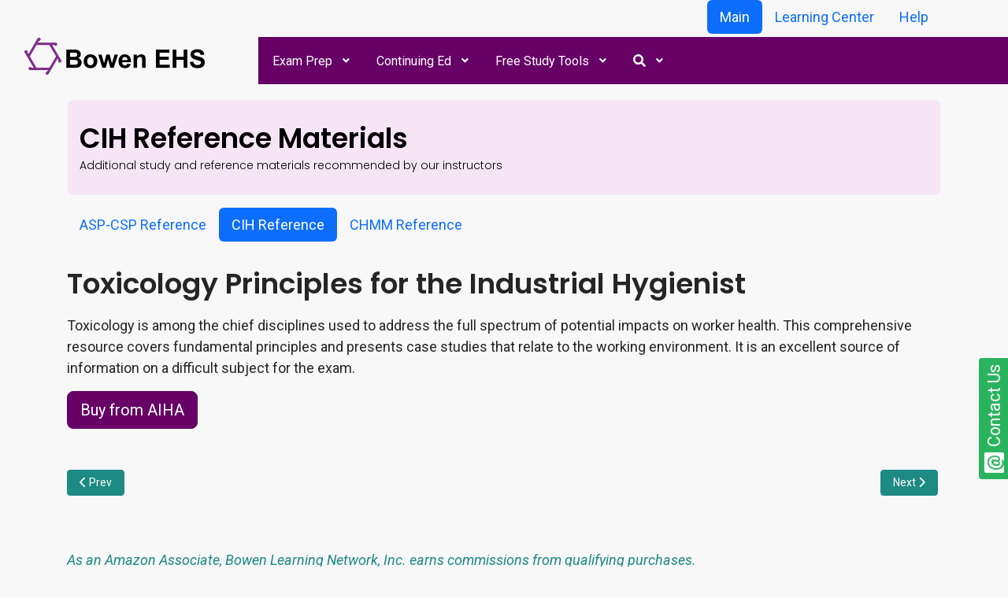

--- FILE ---
content_type: text/html; charset=utf-8
request_url: https://www.bowenehs.com/ih-study-and-reference-materials/toxicology-principles-for-the-industrial-hygienist.html
body_size: 11996
content:
<!doctype html>
<html lang="en-us" dir="ltr">
<head>
<meta name="viewport" content="width=device-width, initial-scale=1, shrink-to-fit=no">
<meta charset="utf-8">
<meta name="rights" content="Copyright 2008-2025 Bowen Learning Network, Inc.">
<meta name="author" content="Bowen EHS">
<meta name="description" content="Bowen EHS is a leader in ASP, CSP, CHMM, and CIH exam prep and certificate maintenance for occupational, environmental health and safety professionals.">
<meta name="generator" content="MYOB">
<title>Bowen EHS - Toxicology Principles for the Industrial Hygienist</title>
<link href="/images/favicon.ico" rel="icon" type="image/vnd.microsoft.icon">
<link href="https://www.bowenehs.com/index.php?option=com_finder&amp;view=search&amp;format=opensearch&amp;Itemid=2463" rel="search" title="Bowen EHS" type="application/opensearchdescription+xml">
<link rel="stylesheet" href="/media/com_jchoptimize/cache/css/a5895fdc2908876da9ae1b969ac80cd139792fe7ca9a8c4b401efd8a9503f0f4.css">
<link rel="stylesheet" href="/media/com_jchoptimize/cache/css/a5895fdc2908876da9ae1b969ac80cd189e0818f35a3a7e7df20f0e4e6d76a91.css">
<link href="/media/plg_system_jcepro/site/css/content.min.css?badb4208be409b1335b815dde676300e" rel="stylesheet">
<link rel="stylesheet" href="/media/com_jchoptimize/cache/css/a5895fdc2908876da9ae1b969ac80cd1e9e621ae9b5b6451d69ba1b3744b2cd1.css">
<link href="/plugins/system/helixultimate/assets/css/system-j4.min.css" rel="stylesheet">
<link rel="stylesheet" href="/media/com_jchoptimize/cache/css/a5895fdc2908876da9ae1b969ac80cd1040c2158f89701136ef0c176df383834.css">
<link rel="stylesheet" href="/media/com_jchoptimize/cache/css/a5895fdc2908876da9ae1b969ac80cd108cd6a801404dda8ee98391b11c5b271.css">
<link rel="stylesheet" href="/media/com_jchoptimize/cache/css/a5895fdc2908876da9ae1b969ac80cd1962818683ea9c27d61cec70cdf931b29.css">
<link rel="stylesheet" href="/media/com_jchoptimize/cache/css/a5895fdc2908876da9ae1b969ac80cd1dcc911f925ee65136b941a4043961e7e.css">
<link href="/modules/mod_djmegamenu/themes/clean/css/djmegamenu.css?4.4.1.pro" rel="stylesheet">
<link href="https://cdnjs.cloudflare.com/ajax/libs/animate.css/4.1.1/animate.compat.min.css" rel="stylesheet">
<link href="/modules/mod_djmegamenu/assets/css/offcanvas.min.css?4.4.1.pro" rel="stylesheet">
<link href="/modules/mod_djmegamenu/mobilethemes/dark/djmobilemenu.css?4.4.1.pro" rel="stylesheet">
<link href="https://cdnjs.cloudflare.com/ajax/libs/font-awesome/5.15.4/css/all.min.css" rel="stylesheet">
<link href="https://cdnjs.cloudflare.com/ajax/libs/font-awesome/5.15.4/css/v4-shims.min.css" rel="stylesheet">
<style>html body{--bs-primary-rgb:102,0,102;--bs-secondary-rgb:29,138,131;--bs-badge-font-weight:600}div.image-layout-preset-style-card .sppb-img-responsive{height:auto}span.featured-article-badge{display:none}</style>
<style>.logo-image{height:36px}.logo-image-phone{height:36px}</style>
<style>#sp-page-top{margin:4px 0}</style>
<style>.dj-hideitem,li.item-1535,li.item-1536{display:none !important}</style>
<style>#dj-megamenu269,#dj-megamenu269sticky{background:rgba(102,0,102,1)}#dj-megamenu269 li a.dj-up_a{color:#fff}#dj-megamenu269 li a.dj-up_a small.subtitle{color:rgba(153,153,153,1)}#dj-megamenu269 li:hover a.dj-up_a,#dj-megamenu269 li.hover a.dj-up_a,#dj-megamenu269 li.active a.dj-up_a{background:rgba(51,17,51,1)}#dj-megamenu269 li:hover a.dj-up_a,#dj-megamenu269 li.hover a.dj-up_a,#dj-megamenu269 li.active a.dj-up_a{color:rgba(255,255,255,1)}#dj-megamenu269 li:hover a.dj-up_a small.subtitle,#dj-megamenu269 li.hover a.dj-up_a small.subtitle,#dj-megamenu269 li.active a.dj-up_a small.subtitle{color:rgba(238,221,102,1)}#dj-megamenu269 li:hover div.dj-subwrap>.dj-subwrap-in,#dj-megamenu269 li.hover div.dj-subwrap>.dj-subwrap-in{background-color:#303030}#dj-megamenu269 li:hover div.dj-subwrap li:hover>div.dj-subwrap>.dj-subwrap-in,#dj-megamenu269 li.hover div.dj-subwrap li.hover>div.dj-subwrap>.dj-subwrap-in{background-color:#303030}#dj-megamenu269 li ul.dj-submenu>li>a{color:#c3c3c3}#dj-megamenu269 li ul.dj-subtree>li>a{color:#c3c3c3}#dj-megamenu269 li ul.dj-submenu>li>a small.subtitle{color:#666}#dj-megamenu269 li ul.dj-subtree>li{color:#666}#dj-megamenu269 li ul.dj-subtree>li>a small.subtitle{color:#666}#dj-megamenu269 li ul.dj-submenu>li>a:hover,#dj-megamenu269 li ul.dj-submenu>li>a.active,#dj-megamenu269 li ul.dj-submenu>li.hover:not(.subtree)>a{background:rgba(71,87,173,1)}#dj-megamenu269 li ul.dj-submenu>li>a:hover,#dj-megamenu269 li ul.dj-submenu>li>a.active,#dj-megamenu269 li ul.dj-submenu>li.hover:not(.subtree)>a{color:#fff}#dj-megamenu269 li ul.dj-subtree>li>a:hover{color:#fff}#dj-megamenu269 li ul.dj-submenu>li>a:hover small.subtitle,#dj-megamenu269 li ul.dj-submenu>li>a.active small.subtitle,#dj-megamenu269 li ul.dj-submenu>li.hover:not(.subtree)>a small.subtitle{color:rgba(238,204,85,1)}#dj-megamenu269 li ul.dj-subtree>li>a:hover small.subtitle{color:rgba(238,204,85,1)}#dj-megamenu269 .modules-wrap{color:rgba(238,238,238,1)}</style>
<style>@media (min-width:769px){#dj-megamenu269mobile{display:none}}@media (max-width:768px){#dj-megamenu269,#dj-megamenu269sticky,#dj-megamenu269placeholder{display:none !important}}</style>
<style>#dj-megamenu269mobile.dj-megamenu-select-dark .dj-mobile-open-btn,#dj-megamenu269mobile.dj-megamenu-offcanvas-dark .dj-mobile-open-btn,#dj-megamenu269mobile.dj-megamenu-accordion-dark .dj-mobile-open-btn{color:rgba(228,228,228,1)}#dj-megamenu269mobile.dj-megamenu-select-dark .dj-mobile-open-btn:focus,#dj-megamenu269mobile.dj-megamenu-select-dark:hover .dj-mobile-open-btn,#dj-megamenu269mobile.dj-megamenu-offcanvas-dark .dj-mobile-open-btn:hover,#dj-megamenu269mobile.dj-megamenu-offcanvas-dark .dj-mobile-open-btn:focus,#dj-megamenu269mobile.dj-megamenu-accordion-dark .dj-mobile-open-btn:hover,#dj-megamenu269mobile.dj-megamenu-accordion-dark .dj-mobile-open-btn:focus{background:rgba(228,228,228,1)}#dj-megamenu269mobile.dj-megamenu-select-dark .dj-mobile-open-btn,#dj-megamenu269mobile.dj-megamenu-offcanvas-dark .dj-mobile-open-btn,#dj-megamenu269mobile.dj-megamenu-accordion-dark .dj-mobile-open-btn{background:rgba(85,0,85,1)}#dj-megamenu269mobile.dj-megamenu-select-dark .dj-mobile-open-btn:focus,#dj-megamenu269mobile.dj-megamenu-select-dark:hover .dj-mobile-open-btn,#dj-megamenu269mobile.dj-megamenu-offcanvas-dark .dj-mobile-open-btn:hover,#dj-megamenu269mobile.dj-megamenu-offcanvas-dark .dj-mobile-open-btn:focus,#dj-megamenu269mobile.dj-megamenu-accordion-dark .dj-mobile-open-btn:hover,#dj-megamenu269mobile.dj-megamenu-accordion-dark .dj-mobile-open-btn:focus{color:rgba(85,0,85,1)}#dj-megamenu269offcanvas.dj-offcanvas-dark{color:rgba(204,204,204,1)}#dj-megamenu269mobile .dj-accordion-dark .dj-accordion-in{color:rgba(204,204,204,1)}#dj-megamenu269offcanvas.dj-offcanvas-dark{background:rgba(85,0,85,1)}#dj-megamenu269offcanvas.dj-offcanvas-dark .dj-offcanvas-top{background:rgba( 93,0,93,1)}#dj-megamenu269mobile .dj-accordion-dark .dj-accordion-in{background:rgba(85,0,85,1)}#dj-megamenu269offcanvas ul.dj-mobile-dark li.dj-mobileitem>a{background:rgba(85,0,85,1);border-top-color:rgba( 102,0,102,1)}#dj-megamenu269offcanvas.dj-offcanvas-dark .dj-offcanvas-close-btn{color:#f8f8f8}#dj-megamenu269offcanvas ul.dj-mobile-dark li.dj-mobileitem>a{color:#f8f8f8}#dj-megamenu269offcanvas ul.dj-mobile-dark li.dj-mobileitem:hover>a,#dj-megamenu269offcanvas ul.dj-mobile-dark li.dj-mobileitem.active>a{color:#fff}#dj-megamenu269offcanvas ul.dj-mobile-dark li.dj-mobileitem:hover>a,#dj-megamenu269offcanvas ul.dj-mobile-dark li.dj-mobileitem.active>a{background:rgba(85,34,85,1)}#dj-megamenu269offcanvas ul.dj-mobile-dark li.dj-mobileitem>a .subtitle{color:rgba(170,170,170,1)}#dj-megamenu269offcanvas ul.dj-mobile-dark li.dj-mobileitem:hover>a .subtitle,#dj-megamenu269offcanvas ul.dj-mobile-dark li.dj-mobileitem.active>a .subtitle{color:rgba(238,238,238,1)}#dj-megamenu269offcanvas ul.dj-mobile-dark ul li.dj-mobileitem>a{color:rgba(238,238,238,1)}#dj-megamenu269offcanvas ul.dj-mobile-dark ul li.dj-mobileitem>a{background:rgba(85,34,85,1);border-top-color:rgba( 102,40,102,1)}#dj-megamenu269offcanvas ul.dj-mobile-dark ul ul li.dj-mobileitem>a{background:rgba( 76,30,76,1);border-top-color:rgba( 102,40,102,1)}#dj-megamenu269offcanvas ul.dj-mobile-dark ul ul ul li.dj-mobileitem>a{background:rgba( 76,30,76,1);border-top-color:rgba( 102,40,102,1)}#dj-megamenu269offcanvas ul.dj-mobile-dark ul li.dj-mobileitem:hover>a,#dj-megamenu269offcanvas ul.dj-mobile-dark ul li.dj-mobileitem.active>a{color:rgba(245,238,68,1)}#dj-megamenu269offcanvas ul.dj-mobile-dark ul li.dj-mobileitem:hover>a,#dj-megamenu269offcanvas ul.dj-mobile-dark ul li.dj-mobileitem.active>a{background:rgba(46,46,46,1)}#dj-megamenu269offcanvas ul.dj-mobile-dark ul ul li.dj-mobileitem:hover>a,#dj-megamenu269offcanvas ul.dj-mobile-dark ul ul li.dj-mobileitem.active>a{background:rgba( 41,41,41,1)}#dj-megamenu269offcanvas ul.dj-mobile-dark ul li.dj-mobileitem>a .subtitle{color:rgba(204,204,204,1)}#dj-megamenu269offcanvas ul.dj-mobile-dark ul li.dj-mobileitem:hover>a .subtitle,#dj-megamenu269offcanvas ul.dj-mobile-dark ul li.dj-mobileitem.active>a .subtitle{color:rgba(204,204,204,1)}</style>
<style>:root{--sppb-topbar-bg-color:#333;--sppb-topbar-text-color:#AAA;--sppb-header-bg-color:#606;--sppb-logo-text-color:#fff;--sppb-menu-text-color:#fff;--sppb-menu-text-hover-color:#fce114;--sppb-menu-text-active-color:#fdb104;--sppb-menu-dropdown-bg-color:#424;--sppb-menu-dropdown-text-color:#f4f4f4;--sppb-menu-dropdown-text-hover-color:#fce114;--sppb-menu-dropdown-text-active-color:#fdb124;--sppb-text-color:#252525;--sppb-bg-color:#f8f8f8;--sppb-link-color:#707;--sppb-link-hover-color:#424;--sppb-footer-bg-color:#171717;--sppb-footer-text-color:#FFF;--sppb-footer-link-color:#b864b8;--sppb-footer-link-hover-color:#FFF}</style>
<script type="application/json" class="joomla-script-options new">{"joomla.jtext":{"RLTA_BUTTON_SCROLL_LEFT":"Scroll buttons to the left","RLTA_BUTTON_SCROLL_RIGHT":"Scroll buttons to the right","MOD_FINDER_SEARCH_VALUE":"Search &hellip;","COM_FINDER_SEARCH_FORM_LIST_LABEL":"Search Results","JLIB_JS_AJAX_ERROR_OTHER":"An error has occured while fetching the JSON data: HTTP %s status code.","JLIB_JS_AJAX_ERROR_PARSE":"A parse error has occurred while processing the following JSON data:<br><code style=\"color:inherit;white-space:pre-wrap;padding:0;margin:0;border:0;background:inherit;\">%s<\/code>","ERROR":"Error","MESSAGE":"Message","NOTICE":"Notice","WARNING":"Warning","JCLOSE":"Close","JOK":"OK","JOPEN":"Open"},"data":{"breakpoints":{"tablet":991,"mobile":480},"header":{"stickyOffset":"100"}},"finder-search":{"url":"\/index.php?option=com_finder&task=suggestions.suggest&format=json&tmpl=component&Itemid=2877"},"system.paths":{"root":"","rootFull":"https:\/\/www.bowenehs.com\/","base":"","baseFull":"https:\/\/www.bowenehs.com\/"},"csrf.token":"ec1930f7645e137cde2231f9493dee64"}</script>
<script type="application/ld+json">{"@context":"https://schema.org","@graph":[{"@type":"Organization","@id":"https://www.bowenehs.com/#/schema/Organization/base","name":"Bowen EHS","url":"https://www.bowenehs.com/"},{"@type":"WebSite","@id":"https://www.bowenehs.com/#/schema/WebSite/base","url":"https://www.bowenehs.com/","name":"Bowen EHS","publisher":{"@id":"https://www.bowenehs.com/#/schema/Organization/base"},"potentialAction":{"@type":"SearchAction","target":"https://www.bowenehs.com/search-help.html?q={search_term_string}","query-input":"required name=search_term_string"}},{"@type":"WebPage","@id":"https://www.bowenehs.com/#/schema/WebPage/base","url":"https://www.bowenehs.com/ih-study-and-reference-materials/toxicology-principles-for-the-industrial-hygienist.html","name":"Bowen EHS - Toxicology Principles for the Industrial Hygienist","description":"Bowen EHS is a leader in ASP, CSP, CHMM, and CIH exam prep and certificate maintenance for occupational, environmental health and safety professionals.","isPartOf":{"@id":"https://www.bowenehs.com/#/schema/WebSite/base"},"about":{"@id":"https://www.bowenehs.com/#/schema/Organization/base"},"inLanguage":"en-US"},{"@type":"Article","@id":"https://www.bowenehs.com/#/schema/com_content/article/241","name":"Toxicology Principles for the Industrial Hygienist","headline":"Toxicology Principles for the Industrial Hygienist","inLanguage":"en-US","isPartOf":{"@id":"https://www.bowenehs.com/#/schema/WebPage/base"}}]}</script>
<link rel="stylesheet preload" href="https://cdnjs.cloudflare.com/ajax/libs/animate.css/4.1.1/animate.compat.min.css" as="style">
<link rel="stylesheet preload" href="https://cdnjs.cloudflare.com/ajax/libs/font-awesome/5.15.4/css/all.min.css" as="style">
<link rel="stylesheet preload" href="https://cdnjs.cloudflare.com/ajax/libs/font-awesome/5.15.4/css/v4-shims.min.css" as="style">
<meta property="og:locale" content="en_US" class="4SEO_ogp_tag">
<meta property="og:url" content="https://www.bowenehs.com/ih-study-and-reference-materials/toxicology-principles-for-the-industrial-hygienist.html" class="4SEO_ogp_tag">
<meta property="og:site_name" content="Bowen EHS" class="4SEO_ogp_tag">
<meta property="og:type" content="article" class="4SEO_ogp_tag">
<meta property="og:title" content="Bowen EHS - Toxicology Principles for the Industrial Hygienist" class="4SEO_ogp_tag">
<meta property="og:description" content="Bowen EHS is a leader in ASP, CSP, CHMM, and CIH exam prep and certificate maintenance for occupational, environmental health and safety professionals." class="4SEO_ogp_tag">
<meta property="fb:app_id" content="966242223397117" class="4SEO_ogp_tag">
<meta property="og:image" content="https://www.bowenehs.com/images/logos/BEHS logo-name-large-text-1200w.png" class="4SEO_ogp_tag">
<meta property="og:image:width" content="1200" class="4SEO_ogp_tag">
<meta property="og:image:height" content="253" class="4SEO_ogp_tag">
<meta property="og:image:secure_url" content="https://www.bowenehs.com/images/logos/BEHS logo-name-large-text-1200w.png" class="4SEO_ogp_tag">
<meta name="twitter:card" content="summary" class="4SEO_tcards_tag">
<meta name="twitter:url" content="https://www.bowenehs.com/ih-study-and-reference-materials/toxicology-principles-for-the-industrial-hygienist.html" class="4SEO_tcards_tag">
<meta name="twitter:title" content="Bowen EHS - Toxicology Principles for the Industrial Hygienist" class="4SEO_tcards_tag">
<meta name="twitter:description" content="Bowen EHS is a leader in ASP, CSP, CHMM, and CIH exam prep and certificate maintenance for occupational, environmental health and safety professionals." class="4SEO_tcards_tag">
<meta name="twitter:image" content="https://www.bowenehs.com/images/logos/BEHS logo-name-large-text-1200w.png" class="4SEO_tcards_tag">
<meta name="google-site-verification" content="8WV5LN84xmm9aVEigji_0LxF9nHlrwLacH7zMwTpJNw"  class="4SEO_google_site_verification_tag" />
<link rel="preconnect" href="https://fonts.googleapis.com">
<link rel="preconnect" href="https://fonts.gstatic.com" crossorigin>
<link rel="preload" as="style" href="https://fonts.googleapis.com/css2?family=Poppins:ital,wght@0,300;0,600;1,300;1,600&family=Roboto:ital,wght@0,100..900;1,100..900&display=swap" onload="this.rel='stylesheet'" />
<link rel="stylesheet" href="https://fonts.googleapis.com/css2?family=Poppins:ital,wght@0,300;0,600;1,300;1,600&family=Roboto:ital,wght@0,100..900;1,100..900&display=swap" media="print" onload="this.media='all'">
<noscript>
<link rel="stylesheet" href="https://fonts.googleapis.com/css2?family=Poppins:ital,wght@0,300;0,600;1,300;1,600&family=Roboto:ital,wght@0,100..900;1,100..900&display=swap" />
</noscript>
<link rel="apple-touch-icon" sizes="57x57" href="/apple-touch-icon-57x57.png">
<link rel="apple-touch-icon" sizes="114x114" href="/apple-touch-icon-114x114.png">
<link rel="apple-touch-icon" sizes="72x72" href="/apple-touch-icon-72x72.png">
<link rel="apple-touch-icon" sizes="144x144" href="/apple-touch-icon-144x144.png">
<link rel="apple-touch-icon" sizes="60x60" href="/apple-touch-icon-60x60.png">
<link rel="apple-touch-icon" sizes="120x120" href="/apple-touch-icon-120x120.png">
<link rel="apple-touch-icon" sizes="76x76" href="/apple-touch-icon-76x76.png">
<link rel="apple-touch-icon" sizes="152x152" href="/apple-touch-icon-152x152.png">
<link rel="apple-touch-icon" sizes="180x180" href="/apple-touch-icon-180x180.png">
<link rel="icon" type="image/png" href="/favicon-192x192.png" sizes="192x192">
<link rel="icon" type="image/png" href="/favicon-160x160.png" sizes="160x160">
<link rel="icon" type="image/png" href="/favicon-96x96.png" sizes="96x96">
<link rel="icon" type="image/png" href="/favicon-16x16.png" sizes="16x16">
<link rel="icon" type="image/png" href="/favicon-32x32.png" sizes="32x32">
<meta name="msapplication-TileColor" content="#b91d47"> <meta name="msapplication-TileImage" content="/mstile-144x144.png">
<script class="4SEO_analytics_rule_243" data-jch="js0">(function(w,d,s,l,i){w[l]=w[l]||[];w[l].push({'gtm.start':new Date().getTime(),event:'gtm.js'});var f=d.getElementsByTagName(s)[0],j=d.createElement(s),dl=l!='dataLayer'?'&l='+l:'';j.async=true;j.src='https://www.googletagmanager.com/gtm.js?id='+i+dl;f.parentNode.insertBefore(j,f);})(window,document,'script','dataLayer','GTM-PT6L7GN');</script>
<script src="/media/com_jchoptimize/cache/js/8c177a270f1153d49ae3c0b292b0cf55230d1c58690e5b723af241f390cd3913.js"></script>
<script src="/media/legacy/js/jquery-noconflict.min.js?29d46526c56e7cf9761dda806bb95799" data-jch="js1"></script>
<script src="/media/com_jchoptimize/cache/js/8c177a270f1153d49ae3c0b292b0cf55899572d34978e4552ff0cad32479792c.js"></script>
<script data-jch="js2">rltaSettings={"switchToAccordions":true,"switchBreakPoint":992,"buttonScrollSpeed":5,"addHashToUrls":true,"rememberActive":false,"wrapButtons":false,"switchBasedOn":"window","animations":"fade,slide","animationSpeed":7,"mode":"click","slideshowInterval":5000,"slideshowRestart":"1","slideshowRestartTimeout":10000,"scroll":"adaptive","scrollOnLinks":"adaptive","scrollOnUrls":"adaptive","scrollOffsetTop":80,"scrollOffsetBottom":15,"useWideScreenScrollOffsets":false,"scrollOffsetBreakPoint":576,"scrollOffsetTopWide":20,"scrollOffsetBottomWide":20}</script>
<script>template="shaper_helixultimate";</script>
<script>document.addEventListener("DOMContentLoaded",()=>{window.htmlAddContent=window?.htmlAddContent||"";if(window.htmlAddContent){document.body.insertAdjacentHTML("beforeend",window.htmlAddContent);}});</script>
<script src="/media/vendor/bootstrap/js/alert.min.js?5.3.3" type="module"></script>
<script src="/media/vendor/bootstrap/js/button.min.js?5.3.3" type="module"></script>
<script src="/media/vendor/bootstrap/js/carousel.min.js?5.3.3" type="module"></script>
<script src="/media/vendor/bootstrap/js/collapse.min.js?5.3.3" type="module"></script>
<script src="/media/vendor/bootstrap/js/dropdown.min.js?5.3.3" type="module"></script>
<script src="/media/vendor/bootstrap/js/modal.min.js?5.3.3" type="module"></script>
<script src="/media/vendor/bootstrap/js/offcanvas.min.js?5.3.3" type="module"></script>
<script src="/media/vendor/bootstrap/js/popover.min.js?5.3.3" type="module"></script>
<script src="/media/vendor/bootstrap/js/scrollspy.min.js?5.3.3" type="module"></script>
<script src="/media/vendor/bootstrap/js/tab.min.js?5.3.3" type="module"></script>
<script src="/media/vendor/bootstrap/js/toast.min.js?5.3.3" type="module"></script>
<script src="/media/system/js/showon.min.js?29d46526c56e7cf9761dda806bb95799" type="module"></script>
<script src="/media/vendor/awesomplete/js/awesomplete.min.js?1.1.7" defer></script>
<script src="/media/com_finder/js/finder.min.js?29d46526c56e7cf9761dda806bb95799" type="module"></script>
<script src="/media/system/js/messages.min.js?29d46526c56e7cf9761dda806bb95799" type="module"></script>
<script src="/modules/mod_djmegamenu/assets/js/jquery.djmegamenu.min.js?4.4.1.pro" defer></script>
<script src="/modules/mod_djmegamenu/assets/js/jquery.djmobilemenu.min.js?4.4.1.pro" defer></script>
	<meta name="robots" content="max-snippet:-1, max-image-preview:large, max-video-preview:-1" class="4SEO_robots_tag">
	<script type="application/ld+json" class="4SEO_structured_data_breadcrumb">{
    "@context": "http://schema.org",
    "@type": "BreadcrumbList",
    "itemListElement": [
        {
            "@type": "listItem",
            "position": 1,
            "name": "Home",
            "item": "https://www.bowenehs.com/"
        },
        {
            "@type": "listItem",
            "position": 2,
            "name": "Reference Materials",
            "item": "https://www.bowenehs.com/reference-materials/"
        },
        {
            "@type": "listItem",
            "position": 3,
            "name": "CIH Reference",
            "item": "https://www.bowenehs.com/reference-materials/ih-study-and-reference-materials/"
        }
    ]
}</script>
<script type="application/ld+json" class="4SEO_structured_data_page">{
    "@context": "http://schema.org",
    "@graph": [
        {
            "@type": "Article",
            "author": {
                "@id": "https://www.bowenehs.com/#bowen_ehs_60bf13150d"
            },
            "dateModified": "2024-02-14T20:01:42Z",
            "datePublished": "2012-04-13T19:04:48Z",
            "description": "Bowen EHS is a leader in ASP, CSP, CHMM, and CIH exam prep and certificate maintenance for occupational, environmental health and safety professionals.",
            "headline": "Toxicology Principles for the Industrial Hygienist",
            "image": [
                {
                    "@type": "ImageObject",
                    "url": "https://www.bowenehs.com/images/logos/thumbnails/IACET_AP_logo_thumb.jpg",
                    "caption": null,
                    "description": "IACET Accredited Provider logo",
                    "width": 200,
                    "height": 125
                }
            ],
            "inLanguage": "en-US",
            "mainEntityOfPage": {
                "@type": "WebPage",
                "url": "https://www.bowenehs.com/ih-study-and-reference-materials/toxicology-principles-for-the-industrial-hygienist.html"
            },
            "publisher": {
                "@id": "https://www.bowenehs.com/#defaultPublisher"
            },
            "url": "https://www.bowenehs.com/ih-study-and-reference-materials/toxicology-principles-for-the-industrial-hygienist.html"
        },
        {
            "@type": "Person",
            "name": "Bowen EHS",
            "@id": "https://www.bowenehs.com/#bowen_ehs_60bf13150d"
        },
        {
            "@id": "https://www.bowenehs.com/#defaultPublisher",
            "@type": "Organization",
            "url": "https://www.bowenehs.com/",
            "logo": {
                "@id": "https://www.bowenehs.com/#defaultLogo"
            },
            "name": "DEV Bowen EHS",
            "location": {
                "@id": "https://www.bowenehs.com/#defaultPlace"
            }
        },
        {
            "@id": "https://www.bowenehs.com/#defaultLogo",
            "@type": "ImageObject",
            "url": "https://devwww.bowenehs.com/images/logos/BEHS_logo-name-simple.png",
            "width": 1752,
            "height": 538
        },
        {
            "@id": "https://www.bowenehs.com/#defaultPlace",
            "@type": "Place",
            "address": {
                "@id": "https://www.bowenehs.com/#defaultAddress"
            },
            "openingHoursSpecification": [
                {
                    "@type": "OpeningHoursSpecification",
                    "dayOfWeek": "http://schema.org/Monday",
                    "opens": "09:00",
                    "closes": "16:30"
                },
                {
                    "@type": "OpeningHoursSpecification",
                    "dayOfWeek": "http://schema.org/Tuesday",
                    "opens": "09:00",
                    "closes": "16:30"
                },
                {
                    "@type": "OpeningHoursSpecification",
                    "dayOfWeek": "http://schema.org/Wednesday",
                    "opens": "09:00",
                    "closes": "16:30"
                },
                {
                    "@type": "OpeningHoursSpecification",
                    "dayOfWeek": "http://schema.org/Thursday",
                    "opens": "09:00",
                    "closes": "16:30"
                },
                {
                    "@type": "OpeningHoursSpecification",
                    "dayOfWeek": "http://schema.org/Friday",
                    "opens": "09:00",
                    "closes": "16:30"
                }
            ]
        },
        {
            "@id": "https://www.bowenehs.com/#defaultAddress",
            "@type": "PostalAddress",
            "addressLocality": "",
            "addressRegion": "",
            "postalCode": "",
            "streetAddress": "",
            "addressCountry": "US"
        }
    ]
}</script></head>
<body class="site helix-ultimate hu com_content com-content view-article layout-blog task-none itemid-205 en-us ltr sticky-header layout-fluid offcanvas-init offcanvs-position-left">
<noscript class="4SEO_analytics_rule_243"><iframe src="https://www.googletagmanager.com/ns.html?id=GTM-PT6L7GN" height="0" width="0" style="display:none;visibility:hidden"></iframe></noscript>
<div class="dj-offcanvas-wrapper"><div class="dj-offcanvas-pusher"><div class="dj-offcanvas-pusher-in"><div class="sp-pre-loader">
<div class="wave-two-wrap">
<ul class="wave-two">
<li><li><li><li><li><li>
</ul>
</div>	</div>
<div class="body-wrapper">
<div class="body-innerwrapper">
<main id="sp-main">
<section id="sp-topmenu">
<div class="container">
<div class="container-inner">
<div class="row">
<div id="sp-position8" class="col-2 col-sm-3 col-md-6 col-lg-6 d-lg-none d-xl-none"><div class="sp-column "><div class="sp-module  fixed-top w-25"><div class="sp-module-content"><div id="dj-megamenu269mobileWrap" class=" fixed-top w-25"></div>
</div></div></div></div><div id="sp-toptab" class="col-10 col-sm-9 col-md-6  col-lg-12 "><div class="sp-column "><div class="sp-module  visible-phone"><div class="sp-module-content"><div id="dj-megamenu269mobileWrap" class=" visible-phone"></div>
</div></div><nav class="sp-module "><div class="sp-module-content">
<div id="mod-custom312" class="mod-custom custom">
<nav id="outernav" class="nav nav-pills justify-content-end inverse" role="navigation"><a href="/" class="nav-link active">Main</a> <a href="https://learn.bowenehs.com" class="nav-link">Learning Center</a> <a href="/help/" class="nav-link">Help</a></nav></div>
</div></nav></div></div></div>
</div>
</div>
</section>
<section id="sp-page-top">
<div class="row">
<div id="sp-position1" class="col-12 col-sm-12 col-md-3 col-lg-3 "><div class="sp-column "><div class="sp-module "><div class="sp-module-content">
<div id="mod-custom399" class="mod-custom custom">
<div id="logo-title" class="text-center"><a href="/" title="site home"><img src="/images/logos/BEHS_logo-name-large-clear-50h.png" alt="Bowen EHS logo" width="237" height="50" class="d-inline-block"></a></div></div>
</div></div></div></div><div id="sp-position2" class="col-sm-12 col-md-12 col-lg-9 d-none d-sm-block"><div class="sp-column "><nav class="sp-module "><div class="sp-module-content"><div class="dj-megamenu-wrapper" data-joomla4 data-tmpl="shaper_helixultimate">
<div id="dj-megamenu269sticky" class="dj-megamenu dj-megamenu-clean dj-megamenu-custom horizontalMenu  dj-fa-5 dj-megamenu-sticky" style="display: none;">
<div id="dj-megamenu269stickylogo" class="dj-stickylogo dj-align-left">
<a href="https://www.bowenehs.com/">
<img src="/images/logos/BEHS-logo-name-large_purple_50h.png" alt="Bowen EHS logo - site home">
</a>
</div>
</div>
<ul id="dj-megamenu269" class="dj-megamenu dj-megamenu-clean dj-megamenu-custom horizontalMenu  dj-fa-5" data-options='{"wrap":"mainmenu","animIn":"fadeIn","animOut":"fadeOutUp","animSpeed":"fast","openDelay":"250","closeDelay":"1000","event":"click_all","eventClose":"mouseleave","parentOpen":"0","fixed":"1","offset":"0","theme":"clean","direction":"ltr","wcag":"0","overlay":"0"}' data-trigger="768" role="menubar" aria-label="MegaMenu">
<li class="dj-up itemid2879 first parent alias" role="none"><a class="dj-up_a  " aria-haspopup="true" aria-expanded="false" href="/exam-prep/" role="menuitem"><span class="dj-drop"><span class="title"><span class="name">Exam Prep</span></span><span class="arrow" aria-hidden="true"></span></span></a><div class="dj-subwrap  single_column subcols1" style=""><div class="dj-subwrap-in" style="width:280px;"><div class="dj-subcol" style="width:280px"><ul class="dj-submenu" role="menu" aria-label="Exam Prep"><li class="itemid2885 first" role="none"><a href="/exam-prep/" role="menuitem"><span class="title"><span class="name">Courses</span></span></a></li><li class="itemid3139" role="none"><a href="/study-tools" role="menuitem"><span class="title"><span class="name">Study Tools</span></span></a></li><li class="itemid3296" role="none"><a href="/calendar/extra-help-sessions/" role="menuitem"><span class="title"><span class="name">Extra Help Sessions</span></span></a></li><li class="itemid4115" role="none"><a href="/professional-development-courses/ethics-collection-2.html" role="menuitem"><span class="title"><span class="name">Ethics for Exam Prep</span></span></a></li><li class="itemid3583" role="none"><a href="/professional-development-courses/ehs-algebra-review-1.html" role="menuitem"><span class="title"><span class="name">Math for OEHS Exam Prep</span></span></a></li></ul></div></div></div></li><li class="dj-up itemid2986 parent alias" role="none"><a class="dj-up_a  " aria-haspopup="true" aria-expanded="false" href="/continuing-ed/" role="menuitem"><span class="dj-drop"><span class="title"><span class="name">Continuing Ed</span></span><span class="arrow" aria-hidden="true"></span></span></a><div class="dj-subwrap  single_column subcols1" style=""><div class="dj-subwrap-in" style="width:280px;"><div class="dj-subcol" style="width:280px"><ul class="dj-submenu" role="menu" aria-label="Continuing Ed"><li class="itemid3495 first" role="none"><a href="/continuing-ed/" role="menuitem"><span class="title"><span class="name">Continuing Ed Package</span></span></a></li><li class="itemid3091" role="none"><a href="/calendar/webinars/" role="menuitem"><span class="title"><span class="name">OEHS Webinars</span></span></a></li><li class="itemid3092" role="none"><a href="/professional-development-courses/" role="menuitem"><span class="title"><span class="name">Self-Paced PDCs</span></span></a></li><li class="itemid3772" role="none"><a href="/continuing-ed/ethics-for-oehs-professionals.html" role="menuitem"><span class="title"><span class="name">Ethics for Recertification</span></span></a></li></ul></div></div></div></li><li class="dj-up itemid3052 parent" role="none"><a class="dj-up_a  " aria-haspopup="true" aria-expanded="false" tabindex="0" role="menuitem"><span class="dj-drop"><span class="title"><span class="name">Free Study Tools</span></span><span class="arrow" aria-hidden="true"></span></span></a><div class="dj-subwrap  single_column subcols1" style=""><div class="dj-subwrap-in" style="width:280px;"><div class="dj-subcol" style="width:280px"><ul class="dj-submenu" role="menu" aria-label="Free Study Tools"><li class="itemid3054 first" role="none"><a href="/study-questions/free-study-questions.html" role="menuitem"><span class="title"><span class="name">Study Questions</span></span></a></li><li class="itemid3416" role="none"><a href="/free-study-tools/free-webinar.html" role="menuitem"><span class="title"><span class="name">Webinar Experience</span></span></a></li><li class="itemid4116" role="none"><a href="/exam-prep/exam-prep-timeline.html" role="menuitem"><span class="title"><span class="name">OEHS Exam Prep Timeline</span></span></a></li></ul></div></div></div></li><li class="dj-up itemid1535 parent separator" role="none"><a class="dj-up_a  " aria-haspopup="true" aria-expanded="false" tabindex="0" role="menuitem"><span class="dj-drop"><span class="dj-icon fa fa-search" aria-hidden="true"></span><span class="arrow" aria-hidden="true"></span></span></a><div class="dj-subwrap  single_column subcols1" style=""><div class="dj-subwrap-in" style="width:300px;"><div class="dj-subcol" style="width:300px"><ul class="dj-submenu" role="menu" aria-label="Search"><li class="itemid1536 first separator withmodule" role="menuitem"><div class="modules-wrap"><div class="moduletable ">
<form class="mod-finder js-finder-searchform form-search" action="/search-main/smart-search.html" method="get" role="search">
<label for="mod-finder-searchword103" class="visually-hidden finder">Search</label><div class="mod-finder__search input-group"><input type="text" name="q" id="mod-finder-searchword103" class="js-finder-search-query form-control" value="" placeholder="Search &hellip;"><button class="btn btn-primary" type="submit"><span class="icon-search icon-white" aria-hidden="true"></span> Search</button></div>
</form>
</div>
</div></li><li class="itemid144" role="none"><a href="/search-main/smart-search.html" role="menuitem"><span class="title"><span class="name">Advanced Search</span></span></a></li></ul></div></div></div></li></ul>
<div id="dj-megamenu269mobile" class="dj-megamenu-offcanvas dj-megamenu-offcanvas-dark ">
<button class="dj-mobile-open-btn dj-fa-5" aria-label="Open mobile menu"><span class="dj-mobile-open-icon" aria-hidden="true"></span></button>
<aside id="dj-megamenu269offcanvas" class="dj-offcanvas dj-offcanvas-dark dj-offcanvas-left dj-fa-5 " data-effect="2" aria-hidden="true" aria-label="MegaMenu">
<div class="dj-offcanvas-top">
<button class="dj-offcanvas-close-btn" aria-label="Close mobile menu"><span class="dj-offcanvas-close-icon" aria-hidden="true"></span></button>
</div>
<div class="dj-offcanvas-logo">
<a href="https://www.bowenehs.com/">
<img src="/images/logos/BEHS-logo-name-large_purple_50h.png" alt="Bowen EHS">
</a>
</div>
<div class="dj-offcanvas-modules">
<form class="mod-finder js-finder-searchform form-search" action="/search-main/smart-search.html" method="get" role="search">
<label for="mod-finder-searchword273" class="visually-hidden finder">Search</label><div class="mod-finder__search input-group"><input type="text" name="q" id="mod-finder-searchword273" class="js-finder-search-query form-control" value="" placeholder="Search &hellip;"><button class="btn btn-primary" type="submit"><span class="icon-search icon-white" aria-hidden="true"></span> Search</button></div>
</form>
</div>
<div class="dj-offcanvas-content">
<ul class="dj-mobile-nav dj-mobile-dark " role="menubar">
<li class="dj-mobileitem itemid-2879 deeper parent" role="none"><a aria-haspopup="true" aria-expanded="false" href="/exam-prep/" role="menuitem"><span class="title"><span class="name">Exam Prep</span></span></a><ul class="dj-mobile-nav-child"><li class="dj-mobileitem itemid-2885" role="none"><a href="/exam-prep/" role="menuitem"><span class="title"><span class="name">Courses</span></span></a></li><li class="dj-mobileitem itemid-3139" role="none"><a href="/study-tools" role="menuitem"><span class="title"><span class="name">Study Tools</span></span></a></li><li class="dj-mobileitem itemid-3296" role="none"><a href="/calendar/extra-help-sessions/" role="menuitem"><span class="title"><span class="name">Extra Help Sessions</span></span></a></li><li class="dj-mobileitem itemid-4115" role="none"><a href="/professional-development-courses/ethics-collection-2.html" role="menuitem"><span class="title"><span class="name">Ethics for Exam Prep</span></span></a></li><li class="dj-mobileitem itemid-3583" role="none"><a href="/professional-development-courses/ehs-algebra-review-1.html" role="menuitem"><span class="title"><span class="name">Math for OEHS Exam Prep</span></span></a></li></ul></li><li class="dj-mobileitem itemid-2986 deeper parent" role="none"><a aria-haspopup="true" aria-expanded="false" href="/continuing-ed/" role="menuitem"><span class="title"><span class="name">Continuing Ed</span></span></a><ul class="dj-mobile-nav-child"><li class="dj-mobileitem itemid-3495" role="none"><a href="/continuing-ed/" role="menuitem"><span class="title"><span class="name">Continuing Ed Package</span></span></a></li><li class="dj-mobileitem itemid-3091" role="none"><a href="/calendar/webinars/" role="menuitem"><span class="title"><span class="name">OEHS Webinars</span></span></a></li><li class="dj-mobileitem itemid-3092" role="none"><a href="/professional-development-courses/" role="menuitem"><span class="title"><span class="name">Self-Paced PDCs</span></span></a></li><li class="dj-mobileitem itemid-3772" role="none"><a href="/continuing-ed/ethics-for-oehs-professionals.html" role="menuitem"><span class="title"><span class="name">Ethics for Recertification</span></span></a></li></ul></li><li class="dj-mobileitem itemid-3052 deeper parent" role="none"><a aria-haspopup="true" aria-expanded="false" tabindex="0" role="menuitem"><span class="title"><span class="name">Free Study Tools</span></span></a><ul class="dj-mobile-nav-child"><li class="dj-mobileitem itemid-3054" role="none"><a href="/study-questions/free-study-questions.html" role="menuitem"><span class="title"><span class="name">Study Questions</span></span></a></li><li class="dj-mobileitem itemid-3416" role="none"><a href="/free-study-tools/free-webinar.html" role="menuitem"><span class="title"><span class="name">Webinar Experience</span></span></a></li><li class="dj-mobileitem itemid-4116" role="none"><a href="/exam-prep/exam-prep-timeline.html" role="menuitem"><span class="title"><span class="name">OEHS Exam Prep Timeline</span></span></a></li></ul></li><li class="dj-mobileitem itemid-1535 divider deeper parent dj-hideitem" role="none"><a aria-haspopup="true" aria-expanded="false" tabindex="0" role="menuitem"><span class="dj-icon fa fa-search" aria-hidden="true"></span></a><ul class="dj-mobile-nav-child"><li class="dj-mobileitem itemid-1536 divider dj-hideitem" role="menuitem"><li class="dj-mobileitem itemid-144" role="none"><a class=" withicon " href="/search-main/smart-search.html" role="menuitem"><span class="title"><span class="name">Advanced Search</span></span></a></li></ul></li></ul>
</div>
</aside>
</div>
</div>
</div></nav></div></div></div>
</section>
<section id="sp-page-title">
<div class="container">
<div class="container-inner">
<div class="row">
<div id="sp-title" class="col-lg-12 "><div class="sp-column "><div class="sp-page-title"><div class="container"><h1 class="sp-page-title-heading">CIH Reference Materials</h1><h2 class="sp-page-title-sub-heading">Additional study and reference materials recommended by our instructors</h2></div></div></div></div></div>
</div>
</div>
</section>
<section id="sp-above-content">
<div class="container">
<div class="container-inner">
<div class="row">
<div id="sp-above-content" class="col-lg-12 "><div class="sp-column "><nav class="moduletable  " aria-label="Reference Material Menu">
<nav>
<ul class="nav  nav-pills flex-column flex-sm-row mod-list">
<li class="item-143 nav-item"><a href="/reference-materials/safety-study-and-reference-materials/" class="nav-link">ASP-CSP Reference</a></li><li class="item-205 nav-item current"><a href="/reference-materials/ih-study-and-reference-materials/" class="nav-link active">CIH Reference</a></li><li class="item-540 nav-item"><a href="/reference-materials/hazmat-study-and-reference-materials/" class="nav-link">CHMM Reference</a></li></ul>
</nav></nav>
</div></div></div>
</div>
</div>
</section>
<section id="sp-main-body">
<div class="container">
<div class="container-inner">
<div class="row">
<div id="sp-component" class="col-lg-12 ">
<div class="sp-column ">
<div id="system-message-container" aria-live="polite">
</div>
<div class="article-details " >
<meta itemprop="inLanguage" content="en-US">
<div class="article-header">
<h1 itemprop="headline">
				Toxicology Principles for the Industrial Hygienist			</h1>
</div>
<div class="article-can-edit d-flex flex-wrap justify-content-between">
</div>
<div itemprop="articleBody">
<p>Toxicology is among the chief disciplines used to address the full spectrum of potential impacts on worker health. This comprehensive resource covers fundamental principles and presents case studies that relate to the working environment.&nbsp;It is an excellent source of information on a difficult subject for the exam.</p>
<p><a href="https://online-ams.aiha.org/amsssa/ecssashop.show_product_detail?p_mode=detail&amp;p_product_serno=1865&amp;p_cust_id=&amp;p_order_serno=&amp;p_promo_cd=&amp;p_price_cd=&amp;p_category_id=&amp;p_session_serno=154335405&amp;p_trans_ty=" target="_blank" rel="noopener" class="btn btn-primary btn-lg">Buy from AIHA</a></p>	</div>
<nav class="pagenavigation" aria-label="Page Navigation">
<span class="pagination ms-0">
<a class="btn btn-sm btn-secondary previous" href="/ih-study-and-reference-materials/tlvs-and-beis-threshold-limit-values-for-chemical-substances-and-physical-agents-and-biological-exposure-indices.html" rel="prev">
<span class="visually-hidden">
                Previous article: TLVs and BEIs: Threshold Limit Values for Chemical Substances and Physical Agents and Biological Exposure Indices            </span>
<span class="icon-chevron-left" aria-hidden="true"></span> <span aria-hidden="true">Prev</span> </a>
<a class="btn btn-sm btn-secondary next" href="/ih-study-and-reference-materials/ventilation-cih-exam-equations-visually-explained-and-with-examples-video.html" rel="next">
<span class="visually-hidden">
                Next article: VENTILATION - CIH Exam Equations Visually Explained and with Examples (Video)            </span>
<span aria-hidden="true">Next</span> <span class="icon-chevron-right" aria-hidden="true"></span> </a>
</span>
</nav>
</div>
</div>
</div>
</div>
</div>
</div>
</section>
<section id="sp-below-content">
<div class="container">
<div class="container-inner">
<div class="row">
<div id="sp-below-content" class="col-lg-12 "><div class="sp-column "><div class="sp-module "><div class="sp-module-content">
<div id="mod-custom325" class="mod-custom custom">
<div style="font-style: italic;">
<p class="text-secondary">As an Amazon Associate, Bowen Learning Network, Inc. earns commissions from qualifying purchases.</p>
</div></div>
</div></div></div></div></div>
</div>
</div>
</section>
<section id="sp-bottom">
<div class="container">
<div class="container-inner">
<div class="row">
<div id="sp-bottom1" class="col-sm-6 col-md-3 col-lg-3 "><div class="sp-column "><div class="sp-module "><h3 class="sp-module-title">Courses</h3><div class="sp-module-content"><ul class="menu">
<li class="item-167"><a href="/calendar/">Calendar</a></li><li class="item-1061"><a href="/exam-prep/">Exam Prep</a></li><li class="item-3640"><a href="/continuing-ed/">Continuing Ed Package</a></li><li class="item-1593"><a href="/professional-development-courses/">Self-Paced PDCs</a></li><li class="item-3584"><a href="/study-tools">Study Tools</a></li><li class="item-410"><a href="/calendar/webinars/">Webinars</a></li><li class="item-3269 menu-parent"><a href="/reference-materials/">Reference Materials</a></li><li class="item-3051"><a href="https://members.bowenehs.com/">Learning Center Login</a></li></ul>
</div></div></div></div><div id="sp-bottom2" class="col-sm-6 col-md-3 col-lg-3 "><div class="sp-column "><div class="sp-module "><h3 class="sp-module-title">About</h3><div class="sp-module-content"><ul class="menu">
<li class="item-163"><a href="/company-information/faculty/">Faculty</a></li><li class="item-3037"><a href="/terms/our-guarantee.html">Guarantee</a></li><li class="item-164"><a href="/company-information/team/">Team</a></li><li class="item-156"><a href="/news/">News</a></li><li class="item-3038"><a href="/computer-technical/how-does-the-virtual-classroom-work.html">Our Online Classroom</a></li><li class="item-3035"><a href="/about-us/about-bowen-ehs.html">Our Story</a></li><li class="item-2728"><a href="/passing-rates.html">Passing Rates</a></li><li class="item-183"><a href="/sign-in.html">Admin Login</a></li></ul>
</div></div></div></div><div id="sp-bottom3" class="col-sm-6 col-md-3 col-lg-3 "><div class="sp-column "><div class="sp-module "><h3 class="sp-module-title">Help</h3><div class="sp-module-content"><ul class="menu">
<li class="item-155 menu-deeper menu-parent"><a href="/help/">Help Center<span class="menu-toggler"></span></a><ul class="menu-child"><li class="item-228"><a href="/help/billing-payments-registration/">Billing - Payments</a></li><li class="item-202"><a href="/help/certification/">Certification</a></li><li class="item-229"><a href="/help/computer-technical/">Computer-Technical</a></li><li class="item-230"><a href="/help/courses-memberships/">Courses-Study Tools</a></li></ul></li><li class="item-1233"><a href="/contact-us.html">Contact Us</a></li></ul>
</div></div></div></div><div id="sp-bottom4" class="col-sm-6 col-md-3 col-lg-3 "><div class="sp-column "><div class="sp-module "><h3 class="sp-module-title">Terms</h3><div class="sp-module-content"><ul class="menu">
<li class="item-182"><a href="/terms/">All Terms</a></li><li class="item-3050"><a href="/terms/accredited-provider-of-ceus.html">Accredited IACET Provider</a></li><li class="item-3048"><a href="/terms/course-transfer-cancellation-and-refund-policy.html">Cancellation Policy</a></li><li class="item-3049"><a href="/terms/disclosures.html">Disclosures</a></li><li class="item-252"><a href="/terms/our-guarantee.html">Guarantee</a></li><li class="item-3639"><a href="/terms/participant-agreement.html">Participant Agreement</a></li><li class="item-3047"><a href="/terms/privacy.html">Privacy Policy</a></li></ul>
</div></div></div></div></div>
</div>
</div>
</section>
<footer id="sp-footer">
<div class="container">
<div class="container-inner">
<div class="row">
<div id="sp-footer" class="col-lg-12 "><div class="sp-column "><div class="sp-module "><div class="sp-module-content">
<div id="mod-custom237" class="mod-custom custom">
<div class="row" itemtype="http://schema.org/Organization" itemscope="itemscope">
<div class="col-sm-6 col-md-4">
<div itemprop="name">Bowen EHS</div>
<div><abbr title="Telephone">Tel:</abbr> <a href="tel:19199149777"><span class="tel" itemprop="telephone">919.914.9777</span></a></div>
<div><abbr title="International / Alternative Telephone">Int'l/Alt:</abbr> <a href="tel:+019199149777"><span class="tel" itemprop="telephone">+01 919.914.9777</span></a></div>
</div>
<div class="col-sm-6 col-md-4 mb-2" itemtype="http://schema.org/PostalAddress" itemprop="address" itemscope="itemscope"><span itemprop="streetAddress">200 N Greensboro Street<br>Suite C3</span><br>Carrboro,&nbsp;<abbr title="North Carolina"><span itemprop="addressRegion">NC</span></abbr> <span itemprop="postalCode">27510</span><br><span itemprop="addressCountry">USA</span></div>
<div class="col-sm-12 col-md-4">
<div class="row">
<div class="col">A Division of&nbsp;<img src="/images/logos/BLN-white-80h.png" alt="Bowen Learning Network"> <span class="org d-none">Bowen Learning Network</span></div>
<div class="col-5 mt-3 mb-3"><a href="/terms/accredited-provider-of-ceus.html" title="IACET Accredited Provider of CEUs"><img src="/images/logos/thumbnails/IACET_AP_logo_thumb.jpg" alt="IACET Accredited Provider logo" style="width: 110px;"></a></div>
</div>
</div>
</div>
<div class="text-center mt-3 mb-3"><p class="muted"><small>ASP<sup>&reg;</sup>, CSP<sup>&reg;</sup>, ASSOCIATE SAFETY PROFESSIONAL<sup>&reg;</sup>, and CERTIFIED SAFETY PROFESSIONAL<sup>&reg;</sup> are registered trademarks of the Board of Certified Safety Professionals, Inc. which is not affiliated with and has not endorsed Bowen Learning Network, Inc.</small></p></div></div>
</div></div><div class="sp-module "><div class="sp-module-content">
<div id="mod-custom476" class="mod-custom custom">
<!--Start of Contact widget - asynchronous loading -->
<script type="text/javascript">var cform_host=(("https:"==document.location.protocol)?"https://":"http://");var script=document.createElement('script');script.src=cform_host+"www.bowenehs.com/images/contactus/loader-min.js";script.type='text/javascript';script.async=true;document.head.appendChild(script);</script>
<!--End of Contact widget-->
<!--SVGs to add to HTML so they can be called-->
<svg style="display:none">
<defs>
<symbol viewbox="0 0 38 38" id="icon-cross">
<path d="M19 17.6l5.3-5.4 1.4 1.4-5.3 5.4 5.3 5.3-1.4 1.4-5.3-5.3-5.3 5.3-1.4-1.4 5.2-5.3-5.2-5.3 1.4-1.4 5.3 5.3z"></path>
</symbol>
<symbol viewbox="0 0 150 130" id="icon-loading">
<title>Loading</title>
<path d="M81.5 33l30.8-32.8c0.3-0.3 0.5-0.2 0.3 0.3 -1.8 5.2-1.7 15.3-1.7 15.3 -0.1 6.8-0.8 11.7-6.6 17.9L74.8 65.1c-0.2 0.2-0.4 0-0.3-0.2 1.5-5.1 1.2-15.1 1.2-15.1C75.4 45.6 76.4 38.4 81.5 33M105.9 54.8l43.8 10.3c0.4 0.1 0.4 0.4-0.2 0.4 -5.4 1-14.1 6.1-14.1 6.1 -6 3.3-10.5 5.2-18.8 3.2l-41.9-9.9c-0.3-0.1-0.2-0.3 0-0.4 5.2-1.3 13.7-6.5 13.7-6.5C92 55.9 98.7 53.1 105.9 54.8M99.4 86.3l13 43.2c0.1 0.4-0.1 0.5-0.4 0.1 -3.6-4.2-12.4-9.2-12.4-9.2 -5.8-3.5-9.7-6.5-12.2-14.6L75 64.5c-0.1-0.3 0.2-0.4 0.3-0.2 3.7 3.9 12.5 8.6 12.5 8.6C91.5 74.8 97.3 79.2 99.4 86.3M68.7 97l-30.8 32.8c-0.3 0.3-0.5 0.2-0.3-0.3 1.8-5.2 1.7-15.3 1.7-15.3 0.1-6.8 0.8-11.7 6.6-17.9l29.5-31.4c0.2-0.2 0.4 0 0.3 0.2 -1.5 5.1-1.2 15.1-1.2 15.1C74.8 84.4 73.8 91.6 68.7 97M44.1 75.8L0.3 65.4C-0.1 65.3-0.1 65 0.5 65c5.4-1 14.1-6.1 14.1-6.1 6-3.3 10.5-5.2 18.8-3.2l41.9 9.9c0.3 0.1 0.2 0.3 0 0.4 -5.2 1.3-13.7 6.5-13.7 6.5C58.1 74.7 51.3 77.5 44.1 75.8M50.2 43.8l-13-43.2c-0.1-0.4 0.1-0.5 0.4-0.1C41.2 4.7 50 9.7 50 9.7c5.8 3.5 9.7 6.5 12.2 14.6l12.4 41.3c0.1 0.3-0.2 0.4-0.3 0.2 -3.7-3.9-12.5-8.6-12.5-8.6C58.1 55.4 52.4 50.9 50.2 43.8"></path>
</symbol>
</defs>
</svg></div>
</div></div><span class="sp-copyright">&copy;Copyright  2003 - 2026 Bowen Learning Network, Inc.</span></div></div></div>
</div>
</div>
</footer>
</main>
</div>
</div>
<!-- Off Canvas Menu -->
<div class="offcanvas-overlay"></div>
<!-- Rendering the offcanvas style -->
<!-- If canvas style selected then render the style -->
<!-- otherwise (for old templates) attach the offcanvas module position -->
<div class="offcanvas-menu border-menu">
<div class="d-flex align-items-center p-3 pt-4">
<a href="#" class="close-offcanvas" role="button" aria-label="Close Off-canvas">
<div class="burger-icon" aria-hidden="true">
<span></span>
<span></span>
<span></span>
</div>
</a>
</div>
<div class="offcanvas-inner">
<div class="d-flex header-modules mb-3">
<div class="sp-module "><div class="sp-module-content">
<form class="mod-finder js-finder-searchform form-search" action="/search-help.html" method="get" role="search">
<label for="mod-finder-searchword0" class="visually-hidden finder">Search</label><input type="text" name="q" id="mod-finder-searchword0" class="js-finder-search-query form-control" value="" placeholder="Search &hellip;">
</form>
</div></div>
</div>
<div class="sp-module "><div class="sp-module-content"><ul class="menu nav-pills">
<li class="item-2879 menu-deeper menu-parent"><a href="/exam-prep/">Exam Prep<span class="menu-toggler"></span></a><ul class="menu-child"><li class="item-2885"><a href="/exam-prep/">Courses</a></li><li class="item-3139"><a href="/study-tools">Study Tools</a></li><li class="item-3296"><a href="/calendar/extra-help-sessions/">Extra Help Sessions</a></li><li class="item-4115"><a href="/professional-development-courses/ethics-collection-2.html">Ethics for Exam Prep</a></li><li class="item-3583"><a href="/professional-development-courses/ehs-algebra-review-1.html">Math for OEHS Exam Prep</a></li></ul></li><li class="item-2986 menu-deeper menu-parent"><a href="/continuing-ed/">Continuing Ed<span class="menu-toggler"></span></a><ul class="menu-child"><li class="item-3495"><a href="/continuing-ed/">Continuing Ed Package</a></li><li class="item-3091"><a href="/calendar/webinars/">OEHS Webinars</a></li><li class="item-3092"><a href="/professional-development-courses/">Self-Paced PDCs</a></li><li class="item-3772"><a href="/continuing-ed/ethics-for-oehs-professionals.html">Ethics for Recertification</a></li></ul></li><li class="item-3052 menu-deeper menu-parent"><span class="nav-header ">Free Study Tools<span class="menu-toggler"></span></span>
<ul class="menu-child"><li class="item-3054"><a href="/study-questions/free-study-questions.html">Study Questions</a></li><li class="item-3416"><a href="/free-study-tools/free-webinar.html">Webinar Experience</a></li><li class="item-4116"><a href="/exam-prep/exam-prep-timeline.html">OEHS Exam Prep Timeline</a></li></ul></li><li class="item-1535 menu-divider menu-deeper menu-parent"><span class="menu-separator ">Search<span class="menu-toggler"></span></span>
<ul class="menu-child"><li class="item-1536 menu-divider"><span class="menu-separator ">Search Form</span>
</li><li class="item-144"><a href="/search-main/smart-search.html">Advanced Search</a></li></ul></li></ul>
</div></div>
<div class="mb-4">
</div>
<!-- custom module position -->
</div>
</div>
<!-- Go to top -->
<a href="#" class="sp-scroll-up" aria-label="Scroll Up"><span class="fas fa-angle-up" aria-hidden="true"></span></a></div></div></div><noscript class="4SEO_cron">
<img aria-hidden="true" alt="" style="position:absolute;bottom:0;left:0;z-index:-99999;" src="https://www.bowenehs.com/index.php/_wblapi?nolangfilter=1&_wblapi=/forseo/v1/cron/image/" data-pagespeed-no-transform data-speed-no-transform />
</noscript>
<script class="4SEO_cron" data-speed-no-transform >setTimeout(function(){var e=document.createElement('img');e.setAttribute('style','position:absolute;bottom:0;right:0;z-index:-99999');e.setAttribute('aria-hidden','true');e.setAttribute('src','https://www.bowenehs.com/index.php/_wblapi?nolangfilter=1&_wblapi=/forseo/v1/cron/image/'+Math.random().toString().substring(2)+Math.random().toString().substring(2)+'.svg');document.body.appendChild(e);setTimeout(function(){document.body.removeChild(e)},3000)},3000);</script>
<script defer src="https://static.cloudflareinsights.com/beacon.min.js/vcd15cbe7772f49c399c6a5babf22c1241717689176015" integrity="sha512-ZpsOmlRQV6y907TI0dKBHq9Md29nnaEIPlkf84rnaERnq6zvWvPUqr2ft8M1aS28oN72PdrCzSjY4U6VaAw1EQ==" data-cf-beacon='{"version":"2024.11.0","token":"3c707c4ecabe44c7bfb9155aab14bd12","server_timing":{"name":{"cfCacheStatus":true,"cfEdge":true,"cfExtPri":true,"cfL4":true,"cfOrigin":true,"cfSpeedBrain":true},"location_startswith":null}}' crossorigin="anonymous"></script>
</body>
</html>

--- FILE ---
content_type: text/css
request_url: https://www.bowenehs.com/media/com_jchoptimize/cache/css/a5895fdc2908876da9ae1b969ac80cd1962818683ea9c27d61cec70cdf931b29.css
body_size: 476
content:
@charset "UTF-8";body,.sp-preloader{background-color:#f8f8f8;color:#252525}.sp-preloader>div{background:#707}.sp-preloader>div:after{background:#f8f8f8}#sp-top-bar{background:#333;color:#AAA}#sp-top-bar a{color:#AAA}#sp-header{background:#606}#sp-menu ul.social-icons a:hover,#sp-menu ul.social-icons a:focus{color:#707}a{color:#707}a:hover,a:focus,a:active{color:#424}.tags>li{display:inline-block}.tags>li a{background:rgba(119,0,119,0.1);color:#707}.tags>li a:hover{background:#424}.article-social-share .social-share-icon ul li a{color:#252525}.article-social-share .social-share-icon ul li a:hover,.article-social-share .social-share-icon ul li a:focus{background:#707}.pager>li a{border:1px solid #ededed;color:#252525}.sp-reading-progress-bar{background-color:#707}.sp-megamenu-parent>li>a{color:#fff}.sp-megamenu-parent>li:hover>a{color:#fce114}.sp-megamenu-parent>li.active>a,.sp-megamenu-parent>li.active:hover>a{color:#fdb104}.sp-megamenu-parent .sp-dropdown .sp-dropdown-inner{background:#424}.sp-megamenu-parent .sp-dropdown li.sp-menu-item>a{color:#f4f4f4}.sp-megamenu-parent .sp-dropdown li.sp-menu-item>a:hover{color:#fce114}.sp-megamenu-parent .sp-dropdown li.sp-menu-item.active>a{color:#fdb124}.sp-megamenu-parent .sp-mega-group>li>a{color:#f4f4f4}#offcanvas-toggler>.fa{color:#fff}#offcanvas-toggler>.fa:hover,#offcanvas-toggler>.fa:focus,#offcanvas-toggler>.fa:active{color:#fce114}#offcanvas-toggler>.fas{color:#fff}#offcanvas-toggler>.fas:hover,#offcanvas-toggler>.fas:focus,#offcanvas-toggler>.fas:active{color:#fce114}#offcanvas-toggler>.far{color:#fff}#offcanvas-toggler>.far:hover,#offcanvas-toggler>.far:focus,#offcanvas-toggler>.far:active{color:#fce114}.offcanvas-menu{background-color:#424;color:#f4f4f4}.offcanvas-menu .offcanvas-inner a{color:#f4f4f4}.offcanvas-menu .offcanvas-inner a:hover,.offcanvas-menu .offcanvas-inner a:focus,.offcanvas-menu .offcanvas-inner a:active{color:#707}.offcanvas-menu .offcanvas-inner ul.menu>li a,.offcanvas-menu .offcanvas-inner ul.menu>li span{color:#f4f4f4}.offcanvas-menu .offcanvas-inner ul.menu>li a:hover,.offcanvas-menu .offcanvas-inner ul.menu>li a:focus,.offcanvas-menu .offcanvas-inner ul.menu>li span:hover,.offcanvas-menu .offcanvas-inner ul.menu>li span:focus{color:#fce114}.offcanvas-menu .offcanvas-inner ul.menu>li.menu-parent>a>.menu-toggler,.offcanvas-menu .offcanvas-inner ul.menu>li.menu-parent>.menu-separator>.menu-toggler{color:rgba(244,244,244,0.5)}.offcanvas-menu .offcanvas-inner ul.menu>li.menu-parent .menu-toggler{color:rgba(244,244,244,0.5)}.offcanvas-menu .offcanvas-inner ul.menu>li li a{color:rgba(244,244,244,0.8)}.btn-primary,.sppb-btn-primary{border-color:#707;background-color:#707}.btn-primary:hover,.sppb-btn-primary:hover{border-color:#424;background-color:#424}ul.social-icons>li a:hover{color:#707}.sp-page-title{background:#707}.layout-boxed .body-innerwrapper{background:#f8f8f8}.sp-module ul>li>a{color:#252525}.sp-module ul>li>a:hover{color:#707}.sp-module .latestnews>div>a{color:#252525}.sp-module .latestnews>div>a:hover{color:#707}.sp-module .tagscloud .tag-name:hover{background:#707}.search .btn-toolbar button{background:#707}#sp-footer,#sp-bottom{background:#171717;color:#FFF}#sp-footer a,#sp-bottom a{color:#b864b8}#sp-footer a:hover,#sp-footer a:active,#sp-footer a:focus,#sp-bottom a:hover,#sp-bottom a:active,#sp-bottom a:focus{color:#FFF}#sp-bottom .sp-module-content .latestnews>li>a>span{color:#FFF}.sp-comingsoon body{background-color:#707}.pagination>li>a,.pagination>li>span{color:#252525}.pagination>li>a:hover,.pagination>li>a:focus,.pagination>li>span:hover,.pagination>li>span:focus{color:#252525}.pagination>.active>a,.pagination>.active>span{border-color:#707;background-color:#707}.pagination>.active>a:hover,.pagination>.active>a:focus,.pagination>.active>span:hover,.pagination>.active>span:focus{border-color:#707;background-color:#707}.error-code,.coming-soon-number{color:#707}


--- FILE ---
content_type: text/css
request_url: https://www.bowenehs.com/media/com_jchoptimize/cache/css/a5895fdc2908876da9ae1b969ac80cd1dcc911f925ee65136b941a4043961e7e.css
body_size: 1151
content:
@charset "UTF-8";html{overflow-y:scroll;scroll-padding-top:80px}body{font-family:"Roboto",Arial,Helvetica,sans-serif;font-size:18px}@media (min-width:768px) and (max-width:991px){body{font-size:16px}}@media (max-width:767px){html{scroll-padding-top:0}body{font-size:15px}}body a{color:#606;text-decoration-line:underline;text-decoration-style:dotted}body a.sppb-btn,body a.readmore{text-decoration-line:none}body a:hover{color:#1a001a}h1,h2,h3,h4,h5,h6,.h1,.h2,.h3,.h4,.h5,.h6{font-family:"Poppins",Arial,Helvetica,sans-serif;font-weight:600;text-decoration:none}.btn-primary,.sppb-btn-primary,#eb .btn-primary{border-color:#606;background-color:#606}.btn-primary:hover,.sppb-btn-primary:hover,#eb .btn-primary:hover{border-color:#1a001a;background-color:#1a001a}.btn-secondary,.sppb-btn-secondary,#eb .btn.btn-secondary{color:#fff;border-color:#1D8A83;background-color:#1D8A83}.btn-secondary:hover,.sppb-btn-secondary:hover,#eb .btn.btn-secondary:hover{border-color:#104b47;background-color:#104b47}.btn-light{border-color:#e5e5e5;background-color:#e5e5e5}.btn-light:hover{border-color:#fff;background-color:#fff}.btn-success{border-color:#2ab35e;background-color:#2ab35e}.btn-success:hover{border-color:#1b753d;background-color:#1b753d}.btn-outline-primary,.sppb-btn-outline-primary{color:#606;border-color:#606}.btn-outline-primary:hover,.sppb-btn-outline-primary:hover{color:#fff;background-color:#606;border-color:#606}.btn-outline-primary:active,.sppb-btn-outline-primary:active{color:#e5e5e5;background-color:#606;border-color:#606}.btn-outline-secondary,.sppb-btn-outline-secondary{color:#1D8A83;border-color:#1D8A83}.btn-outline-secondary:hover,.sppb-btn-outline-secondary:hover{color:#fff;background-color:#1D8A83;border-color:#1D8A83}.btn-outline-secondary:active,.sppb-btn-outline-secondary:active{color:#e5e5e5;background-color:#1D8A83;border-color:#1D8A83}.btn-outline-light{color:#bfbfbf;border-color:#bfbfbf}.btn-outline-light:hover{color:#000;background-color:#e5e5e5;border-color:#e5e5e5}.btn{margin:0 0.25rem 0.25rem 0}#sp-main-body .readmore a,a.readon.btn{display:inline-block;font-weight:400;line-height:1.5;text-align:center;text-decoration:none;vertical-align:middle;cursor:pointer;-webkit-user-select:none;-moz-user-select:none;user-select:none;background-color:transparent;border:1px solid transparent;border-top-color:transparent;border-right-color:transparent;border-bottom-color:transparent;border-left-color:transparent;padding:0.375rem 0.75rem;font-size:1rem;border-radius:0.25rem;transition:color 0.15s ease-in-out,background-color 0.15s ease-in-out,border-color 0.15s ease-in-out,box-shadow 0.15s ease-in-out;color:#fff;border-color:#606;background-color:#606}#sp-main-body .readmore a:hover,a.readon.btn:hover{border-color:#1a001a;background-color:#1a001a}.breadcrumb{background-color:transparent}.breadcrumb-item{padding:0 0.5rem}#userForm{max-width:50rem;margin:0 auto}#courseForm{max-width:50rem;margin:0 auto}#courseForm .formError{font-size:1rem}#courseForm input{max-width:25rem}#courseForm h2,#courseForm h3,#courseForm h4{margin-top:1rem}#courseForm #postalcode{max-width:15rem}#courseForm #coursedate,#courseForm #coursename,#courseForm #hardcopypricedisplay{cursor:default;color:#000;background-color:transparent;max-width:none;font-size:1.3rem;font-weight:bold;border:none;padding:0.3rem 0 0 0;line-height:0.9}#courseForm input#coursename{font-size:1.8rem;text-align:center}#courseForm select{max-width:20rem}#courseForm .rsform-block-classname,#courseForm .rsform-block-affiliate-number,#courseForm .rsform-block-subscribe,#courseForm .rsform-block-captcha{position:absolute;left:-9999px}@media (min-width:576px){#courseForm{padding-top:2rem}#courseForm #coursename{margin-left:-33%;width:132%}}#dj-megamenu269stickylogo{display:none}@media (min-width:768px) and (max-width:991.98px){#sp-position1{position:absolute;top:4px;left:0}#sp-position2{margin-top:5px}}@media (min-width:992px){#dj-megamenu269stickylogo{display:block}}.heading-block{background-color:#fff;padding:1rem;border:2px solid #eee;border-radius:0.5rem;position:relative;left:-1rem;width:calc(100% + 2rem);clear:both}.heading-line{padding:0.25rem 0;border-bottom:1px solid #1d8a83;color:#4a004a;clear:both}img{display:inline-block}.poppins{font-family:"Poppins",Arial,Helvetica,sans-serif}.f-left{float:left;margin:0 0.7rem 0.7rem 0}.f-right{float:right;margin:0 0 0.7rem 0.7rem}.clear-both{clear:both}@media (min-width:768px){.review-register{padding-left:38%}}body #sp-main-body{padding:2rem 0}.mod-sppagebuilder[data-module_id="418"]{margin-top:-3rem}.sp-copyright{display:block;text-align:center}.sp-page-title{margin:1rem 0;background-color:#f5e5f5;border:1px solid #f4f0f4;border-radius:0.5rem}#sp-page-title{color:#000}#sp-page-title .sp-page-title-heading{font-size:2.2rem}#sp-page-title .sp-page-title-heading,#sp-page-title .sp-page-title-sub-heading,#sp-page-title .breadcrumb>span,#sp-page-title .breadcrumb>li,#sp-page-title .breadcrumb>li+li::before,#sp-page-title .breadcrumb>li>a{color:inherit}#sp-bottom ul.menu-child{margin-top:15px;margin-left:0.5rem}.article-full-image.float-left{float:left;margin-right:2rem}.article-full-image.float-right{float:right;margin-left:2rem}.zindex-1,.image-layout-preset-style-overlap .sppb-image-layout-title{position:relative;z-index:1}#sppb-addon-1618595236693 .image-layout-preset-style-overlap .sppb-img-responsive{height:auto}.sppb-addon-content>.sppb-icon{margin-top:1.5rem}.sppb-addon-content.sppb-text-left>.sppb-media{padding-left:1rem;width:calc(100% - 1rem)}


--- FILE ---
content_type: text/css
request_url: https://www.bowenehs.com/images/contactus/style-min.css
body_size: 1283
content:
div.cu-link-container{position:fixed;transform:rotate(-90deg);transform-origin:right;bottom:245px;right:1.1rem;z-index:99;}button,[aria-role="button"]{cursor:pointer;}button[data-modalcu][aria-controls],[aria-role="button"][data-modalcu][aria-controls]{transition:all .1s ease-out;}button[data-modalcu][aria-controls]:hover,button[data-modalcu][aria-controls]:focus,[aria-role="button"][data-modalcu][aria-controls]:hover,[aria-role="button"][data-modalcu][aria-controls]:focus{-webkit-filter:contrast(120%);filter:contrast(120%);box-shadow:0 0 0 2px rgba(0,0,0,.6);outline:0 solid;}.lnk_modalcu-open{font-size:larger;background-color:#2ab35e;color:#fff!important;padding:.25rem .5rem;display:inline-block;text-decoration:none;border:0 solid;margin:0 auto;border-radius:4px;}.lnk_modalcu-open .cu-decoration::before{content:"@";}.lnk_modalcu-open .cu-decoration{display:inline-block;color:#2ab35e;background-color:#fff;text-align:center;width:1.2em;line-height:1.2;border-radius:2px;font-weight:700;font-style:normal;margin-right:2px;}.lnk_modalcu-img{padding:0;}.lnk_modalcu-open:active{-webkit-filter:brightness(85%);filter:brightness(85%);}.img_modalcu-open{display:block;border:0 solid;}.modalcu{max-width:80vw;max-height:90vh;background-color:#F7F0E8;margin:0 auto;position:absolute;left:10%;right:10%;top:5%;bottom:5%;z-index:1025;border:1px solid #000;box-shadow:0 .25em .5em #000;transition:opacity .5s ease-out,visibility 0s ease-out 1s,transform .5s ease-out .5s;backface-visibility:hidden;opacity:0;visibility:hidden;transform:scale(.8) translate3d(0,0,0);pointer-events:none;}.modalcu[aria-hidden="false"]{position:fixed;transition-delay:0s,0s,0s;opacity:1;visibility:visible;transform:scale(1) translate3d(0,0,0);pointer-events:auto;}.modalcu_lightbox{text-indent:-200em;background-color:rgba(0,0,0,.8);width:100%;height:100%;position:fixed;top:0;left:0;bottom:0;right:0;z-index:1024;cursor:pointer;transition:opacity .5s ease-out,visibility 0s ease-out .5s;opacity:0;visibility:hidden;pointer-events:none;}.modalcu_lightbox-on{transition-delay:0s,0s;opacity:1;visibility:visible;pointer-events:auto;}.modalcu_lightbox-on:hover{cursor:url("[data-uri]"),pointer;}.modalcu_title,.modalcu_desc{position:absolute;top:5px;left:-200em;background-color:#fff;color:#000;text-shadow:0 0 0 #fff;font-size:20px;padding:.125em .25em;margin:0;}.modalcu_title:focus,.modalcu_desc:focus{left:5px;}[aria-hidden="false"] .modalcu_title{transition:opacity .5s ease-out 3s;opacity:0;}.modalcu_title,.modalcu_title:focus{opacity:1;transition:opacity .5s ease-out;}.modalcu_iframe{transition:opacity .5s ease-out,visibility 0s ease-out 1s;opacity:0;visibility:hidden;pointer-events:none;}.modalcu_iframe-on{transition:opacity .8s ease-out,visibility 0s ease-out 0s;opacity:1;visibility:visible;pointer-events:auto;}[aria-hidden="true"] .modalcu_iframe{display:none;}[aria-hidden="false"] .modalcu_iframe{display:block;}.modalcu_lnk-close{cursor:pointer;position:absolute;top:-20px;right:-20px;border:0 solid;border-radius:50%;width:40px;height:40px;background-color:#000;box-shadow:0 .25em .5em rgba(0,0,0,.25);overflow:hidden;transition:background-color .3s ease-out;}.modalcu_lnk-close:hover,.modalcu_lnk-close:active,.modalcu_lnk-close:focus{background-color:rgb(0,0,0);outline:0 solid;}.svg-close{pointer-events:none;width:40px;height:40px;stroke:#fff;stroke-width:2;}[class*="svg-loading"]{position:absolute;width:80px;height:80px;top:calc(50% - 40px);left:calc(50% - 40px);z-index:-1;transition:opacity .3s ease-out;backface-visibility:hidden;}.svg-loading{fill:#00539f;-webkit-animation:rotate 4s linear 0s infinite;animation:rotate 4s linear 0s infinite;}.svg-loading2{fill:#F7F0E8;-webkit-animation:rotate 5s linear 1s infinite;animation:rotate 5s linear 1s infinite;}@-webkit-keyframes rotate{to{-webkit-transform:rotate(360deg) translate3d(0,0,0);transform:rotate(360deg) translate3d(0,0,0)}}@keyframes rotate{to{-webkit-transform:rotate(360deg) translate3d(0,0,0);transform:rotate(360deg) translate3d(0,0,0)}}body.-modalcu-open{overflow:hidden;}.-modalcu-cu[aria-hidden="true"]{-webkit-filter:blur(4px);filter:blur(4px);}.-modalcu-cu.-modalcu-open{-webkit-filter:blur(4px);filter:blur(4px);}.u-margin2{margin:2rem 0;}

--- FILE ---
content_type: application/javascript; charset=utf-8
request_url: https://www.bowenehs.com/images/contactus/script-min.js
body_size: 1378
content:
var debounce=function(t,e,n){var a;return function(){var i=this,r=arguments,o=function(){a=null,n||t.apply(i,r)},l=n&&!a;clearTimeout(a),a=setTimeout(o,e||200),l&&t.apply(i,r)}};!function(t,e,n){"use strict";var a="modalcu",i="lightbox",r="-"+a+"-open",o=-1,l=-1,d="px",c=function(t){for(var n=e.getElementsByClassName("-"+a),i=n.length;i--;)t?(n[i].classList.add(r),"body"!==n[i].tagName.toLowerCase&&n[i].setAttribute("aria-hidden","true")):(n[i].classList.remove(r),n[i].removeAttribute("aria-hidden"));return!!t},s=function(t){var n,o=t.target.count,l=e.getElementById(a+"_"+o),d=e.getElementById(a+"_"+o+"_"+i);l&&(l.setAttribute("aria-hidden","true"),d.className=d.className.replace(i+"-on",""),c(!l.getAttribute("aria-hidden")),n=e.getElementById(l.returnId),e.body.classList.remove(r),n.focus())},u=function(t){var e=t.cloneNode(!0),n={};return e.className=a,e.setAttribute("style","position:fixed;visibility:hidden;transform: none"),t.parentElement.appendChild(e),o>e.clientWidth?n.width=e.clientWidth:n.width=o,l>e.clientHeight?n.height=e.clientHeight:n.height=l,t.parentElement.removeChild(e),n},m=function(){for(var t,n,i,r=e.getElementsByClassName(a),o=r.length;o--;)for(t=u(r[o]),i=(n=r[o].getElementsByClassName(a+"_iframe")).length;i--;)n[i].width=t.width,n[i].height=t.height};function h(e){function n(){return e+"&url="+t.location.href+"&pagetitle="+document.title+"&referrer="+document.referrer}return n()}var g=function(t){var e=t;return"body"!==t.tagName.toLowerCase()&&(t.modalcuSrc||(e=g(t.parentElement)),e)},f=function(t){t.preventDefault();var n=g(t.target);if(n){var o=n.count,l=a+"_"+o,d=a+"_"+i,s=e.getElementById(l),m=e.getElementById(l+"_"+i);s&&m&&(m.className.match(d+"-on")||(m.className+=" "+d+"-on"),s.setAttribute("aria-hidden","false"),function(t){var n,i,r;t.getElementsByClassName(a+"_iframe")[0]||((r=e.createElement("iframe")).addEventListener("load",(function(){r.classList.add(a+"_iframe-on")}),!1),r.src=h(t.modalcuSrc),r.className=a+"_iframe",n=u(t),r.width=n.width,r.height=n.height,r.setAttribute("frameborder",0),r.setAttribute("allowfullscreen",!0),i=e.getElementById(a+"_"+t.count+"_lnk_close"),t.insertBefore(r,i))}(s),c(!!s.getAttribute("aria-hidden")),e.body.classList.add(r),e.getElementById(a+"_"+o+"_title").focus())}},v=function(t){13!==t.which&&32!==t.which||(t.preventDefault(),f(t))},b=function(t){t.id=t.id||"modalcu_"+t.count+"_lnk",t.setAttribute("aria-controls",a+"_"+t.count);var e=t.tagName.toLowerCase();"button"!==e&&(t.setAttribute("aria-role","button"),t.addEventListener("keydown",v,!1)),t.tabIndex=0,t.addEventListener("click",f,!1)},p=function(t){var n=t.target;27===t.which&&s(t),9===t.which&&t.shiftKey&&n.classList.contains(a+"_title")&&(t.preventDefault(),e.getElementById(a+"_"+t.target.count+"_lnk_close").focus()),9!==t.which||t.shiftKey||n.classList.contains(a+"_lnk-close")&&(t.preventDefault(),e.getElementById(a+"_"+t.target.count+"_title").focus()),13!==t.which&&32!==t.which||n.classList.contains(a+"_lnk-close")&&(t.preventDefault(),s(t))},_=function(t,n,a){var i=e.createElementNS("http://www.w3.org/2000/svg","svg");if(i.classList.add(n),a){var r=e.createElementNS("http://www.w3.org/2000/svg","title");r.textContent=a,i.appendChild(r)}var o=e.createElementNS("http://www.w3.org/2000/svg","use");return o.setAttributeNS("http://www.w3.org/1999/xlink","href","#"+t),i.appendChild(o),i},w=function(t){var n=e.createElement("section");n.id=a+"_"+t.count,n.count=t.count,n.returnId=t.id,n.className=a,n.setAttribute("aria-hidden","true"),n.setAttribute("aria-labelledby",a+"_"+t.count+"_title"),n.setAttribute("aria-describedby",a+"_"+t.count+"_desc"),n.setAttribute("role","dialog"),n.modalcuSrc=t.modalcuSrc,n.appendChild(function(t){var n=e.createElement("h1");return n.id=a+"_"+t.count+"_title",n.className=a+"_title",n.tabIndex=0,n.textContent=function(t){var e=t.getElementsByTagName("img");return e&&e[0]&&e[0].alt,""}(t),n.count=t.count,n.addEventListener("keydown",p,!1),n}(t)),n.appendChild(_("icon-loading","svg-loading","Loading")),n.appendChild(_("icon-loading","svg-loading2","")),n.appendChild(function(t){var n=e.createElement("p");return n.id=a+"_"+t.count+"_desc",n.className=a+"_desc",n.tabIndex=0,n.innerHTML=t.getAttribute("data-modalcuDesc")||"Tab or Shift + Tab to move focus.",n.count=t.count,n.addEventListener("keydown",p,!1),n}(t)),n.appendChild(function(t){var n=e.createElement("a");return n.id=a+"_"+t.count+"_lnk_close",n.className=a+"_lnk-close",n.tabIndex=0,n.appendChild(_("icon-cross","svg-close","Close modal")),n.count=t.count,n.addEventListener("click",s,!1),n.addEventListener("keydown",p,!1),n}(t)),n.style.maxWidth=o+d,n.style.maxHeight=l+d,e.body.appendChild(n)};!function(c){var u;!function(t){a=t.modalcuName||a,i=t.lightboxClass||i,r=t.openClass?"-"+a+t.openClass:r}(c);var h,g,f,v=e.querySelectorAll("[data-"+a+"]");if(v){for(var p=v.length;p--;){if(u=!1,v[p].hasAttribute("href")&&(u=v[p].href),v[p].hasAttribute("data-modalcuSize")){var _=v[p].getAttribute("data-modalcuSize").split(",");o=_[0].substring(1).trim(),l=_[1].substring(0,_[1].length-1).trim(),_.length>2&&(d=_[2].trim())}v[p].getAttribute("data-modalcu").length&&(u=v[p].getAttribute("data-modalcu")),u&&(v[p].modalcuSrc=u,v[p].count=p,b(v[p]),w(v[p]),h=v[p],g=void 0,f=void 0,g=h.count,(f=e.createElement("div")).id=a+"_"+g+"_"+i,f.className=a+"_"+i,f.count=g,f.returnId=h.id,f.addEventListener("click",s,!1),e.body.appendChild(f))}t.addEventListener("resize",n(m,250,!1))}}({modalcuName:"modalcu",openClass:"-open",lightboxClass:"lightbox"})}(window,document,debounce);

--- FILE ---
content_type: application/javascript; charset=utf-8
request_url: https://www.bowenehs.com/images/contactus/loader-min.js
body_size: -108
content:
contant=["<link rel=stylesheet href='https://www.bowenehs.com/images/contactus/style-min.css'>","<div class='-modalcu'>","<a","class='lnk_modalcu-open'","href='https://www.bowenehs.com/form/301-contact-us.html?tmpl=component'","data-modalcu","data-modalcuSize='(600, 720),px'>","<i class='cu-decoration' aria-hidden='true'></i>","Contact Us","</a>","</div>"].join(" ");var div=document.createElement("div"),script=document.scripts[document.scripts.length-1];div.innerHTML=contant,div.className="cu-link-container",script.parentElement.insertBefore(div,script);var my_awesome_script=document.createElement("script");my_awesome_script.setAttribute("src","https://www.bowenehs.com/images/contactus/script-min.js"),document.head.appendChild(my_awesome_script);